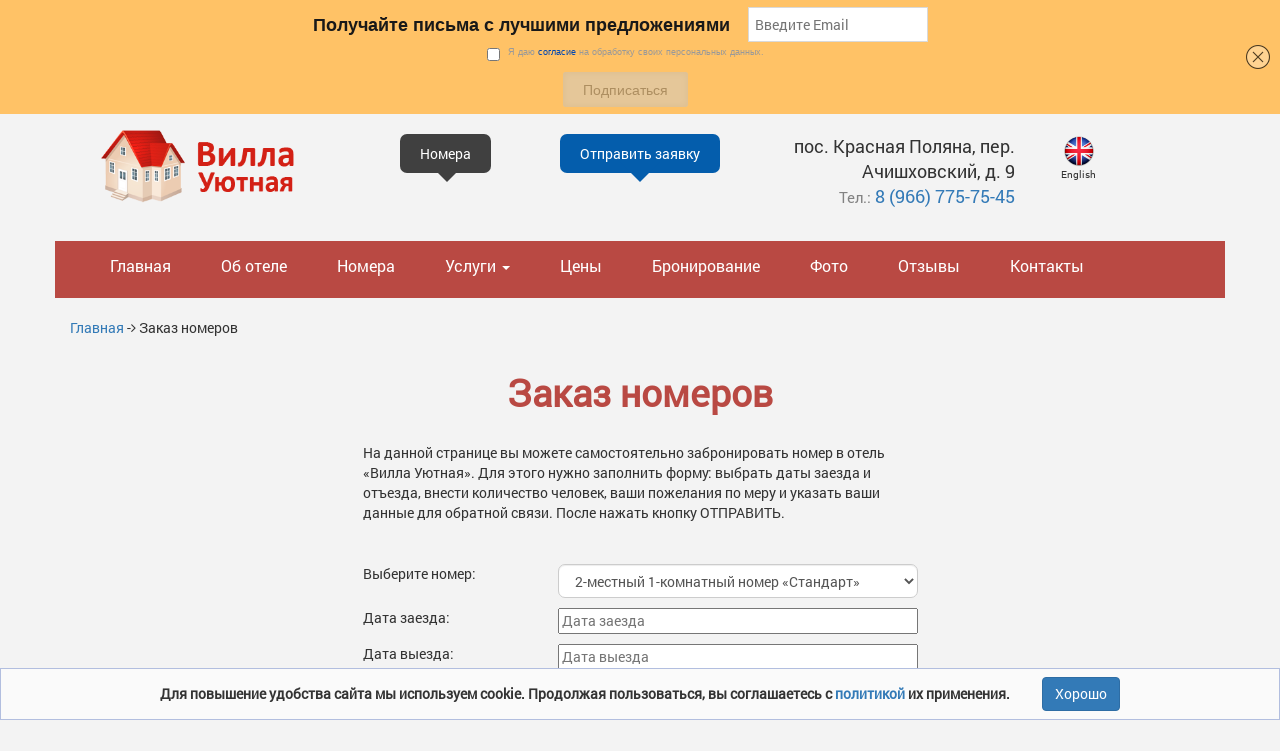

--- FILE ---
content_type: text/html; charset=UTF-8
request_url: https://kraspol-hotel.ru/order
body_size: 8358
content:
<!DOCTYPE html>
<html lang="ru">
    <head>
        <meta charset="utf-8">
        <title>Бронирование номеров в отеле Вилла Уютная на Красной Поляне</title>

        <meta name="viewport" content="width=device-width, initial-scale=1">

        

        <link href='/styles/all.min.css' rel='stylesheet' type='text/css'>




        <link href='/styles/css/bootstrap.css' rel='stylesheet' type='text/css'>
        <link href='/styles/css/font-awesome.css' rel='stylesheet' type='text/css'>
        <link href='/styles/css/style.css' rel='stylesheet' type='text/css'>
        <link href='/styles/css/pagination.css' rel='stylesheet' type='text/css'>
        <!--<script src="http://ajax.googleapis.com/ajax/libs/jquery/1.11.2/jquery.min.js"></script>-->

        <link rel="stylesheet" href="/styles/home/bootstrap-datepicker/css/bootstrap-datepicker.css">
        <!-- animate -->
        <link rel="stylesheet" href="/styles/css/animate.css" />
        <link rel="stylesheet" href="/styles/css/datepicker.css" />        

        <!-- 1. Link to jQuery (1.8 or later), -->
        <script src="https://ajax.googleapis.com/ajax/libs/jquery/1.11.2/jquery.min.js"></script>

        <!-- fotorama.css & fotorama.js. -->
        <link  href="https://cdnjs.cloudflare.com/ajax/libs/fotorama/4.6.4/fotorama.css" rel="stylesheet"> <!-- 3 KB -->
        <script src="https://cdnjs.cloudflare.com/ajax/libs/fotorama/4.6.4/fotorama.js"></script> <!-- 16 KB -->

        <link rel="stylesheet" href="/styles/css/prettyPhoto.css" type="text/css" media="screen" charset="utf-8" />
        
        <script src="/js/home/jquery.prettyPhoto.js" type="text/javascript" charset="utf-8"></script> 


        <script type="text/javascript">
        $(function() {
            //caches a jQuery object containing the header element
            var header = $("#top-menue-id");
            $(window).scroll(function() {
                var scroll = $(window).scrollTop();

                if (scroll >= 500) {
                    header.removeClass('clearHeader').addClass("darkHeader");
                } else {
                    header.removeClass("darkHeader").addClass('clearHeader');
                }
            });
        });    

        </script>

        <script type="text/javascript">
            $(document).ready(function(){
                $("#back-top").hide();
                $(function () {
                    $(window).scroll(function () {
                        if ($(this).scrollTop() > 50) {
                            $('#back-top').fadeIn();
                        } else {
                            $('#back-top').fadeOut();
                        }
                    });
                    $('#back-top a').click(function () {
                        $('body,html').animate({
                            scrollTop: 0
                        }, 800);
                        return false;
                    });
                });
            });
        </script>

</head>


<body>

<!--==============================header=================================-->

<div id="top-menue-id" class="container top-block-fixed">

    <div class="row">
        <div class="col-lg-3 col-md-3 col-sm-3 col-xs-12">
            <a href="/"><img class="logo" src="/images/logo.png"></a>
        </div>
        <div class="col-lg-2 col-md-2 col-sm-2 col-xs-12 middle-block1">
            <div>
                <a href="/placement"><span>Номера</span></a>
            </div>
        </div>
        <div class="col-lg-2 col-md-2 col-sm-2 col-xs-12 middle-block">
            <div>
                <a href="/order"><span>Отправить заявку</span></a>
            </div>
        </div>
        <div class="col-lg-3 col-md-3 col-sm-3 col-xs-12 phone-block">
            <div >пос. Красная Поляна, пер. Ачишховский, д. 9</div>
            <div><span class="phone-block-pref">Тел.:</span> <a href="tel:89667757545">8 (966) 775-75-45</a></div>
        </div>
        <div class="col-lg-1 col-md-1 col-sm-1 col-xs-12 phone-block" style="font-size: 10px; text-align: center;">
            <a href="https://translate.google.com/translate?sl=ru&hl=en&u=https://kraspol-hotel.ru/order" target="_blank"><img class="logo log-wi" src="/images/translate.png"></a>
            <span>English</span>
        </div>
    </div>

</div>


<div class="container top-block-fixed">


    <div class="row">
       <nav class="navbar navbar-default ab-cl28 nav-back-reg-m-t navbar-top-menu" role="navigation">
          <div class="container-fluid" style="background: #b94943;">
            <div class="navbar-header">
              <button type="button" class="navbar-toggle" data-toggle="collapse" data-target="#bs-example-navbar-collapse-1">
                <span class="sr-only">Toggle navigation</span>
                <span class="icon-bar"></span>
                <span class="icon-bar"></span>
                <span class="icon-bar"></span>
              </button>
            </div>

            
    <div class="collapse navbar-collapse nav-back-reg" id="bs-example-navbar-collapse-1">
      <ul class="nav navbar-nav">

														<li>
						<a href="/">Главная</a>
					</li>
																	<li>
						<a href="/page/index/164">Об отеле</a>
					</li>
																	<li>
						<a href="/placement">Номера</a>
					</li>
												
				<li>
					<a class="dropdown-toggle" data-toggle="dropdown" role="button" aria-haspopup="true" aria-expanded="false" href="/page/services">Услуги <span class="caret"></span>
					</a>


					<ul class="dropdown-menu">
													 								<li ><a href="/page/index/172">Питание</a></li>
					 		 							 								<li ><a href="/page/index/173">Услуги</a></li>
					 		 							 								<li ><a href="/page/index/174">Новый год 2018</a></li>
					 		 					</ul>
				</li>
																		<li>
						<a href="/page/index/135">Цены</a>
					</li>
																	<li>
						<a href="/order">Бронирование</a>
					</li>
																	<li>
						<a href="/photos">Фото</a>
					</li>
																	<li>
						<a href="/rewievs">Отзывы</a>
					</li>
																	<li>
						<a href="/contacts">Контакты</a>
					</li>
											             
      </ul>
    </div>
	

            
            </div>
        </nav>

    </div>

    <div class="ab-cl29" style="margin-bottom: 15px;">

        <a href="/">Главная</a> -<i class="fa fa-angle-right" aria-hidden="true"></i> Заказ номеров
    </div>

</div>
<!--==============================end header=================================-->



   <!--======================== content ===========================-->
<!-- start hotel booking -->

<script type="text/javascript">
$().ready(function ($) {
	$('.error-message').hide();

    $("#order_StartDate").datepicker({
        format: "dd.mm.yyyy",
        weekStart: 1,
        startDate: "-0d",
        todayBtn: true,
        language: "ru",
        autoclose: true,
        todayHighlight: true
    });
	
	 $("#order_FinishDate").datepicker({
        format: "dd.mm.yyyy",
        weekStart: 1,
        startDate: "-0d",
        todayBtn: true,
        language: "ru",
        autoclose: true,
        todayHighlight: true
    });
	$('#order-form .refresh').click(function() {
			RefreshOrderCapcha();

			return false;
	});
});

function RefreshOrderCapcha() {
		var now = new Date();
		var res ='/captcha/index/' + $('#order-form .captcha-key').val() + '?' +  now.getTime();

		$('#order-form .captcha-img').attr({src: res});
	}	

</script>

<div class="container">
    <div class="row about-text-no about-text-bl">
        <h1 class='block-text-title-big-nomer'>Заказ номеров</h1>
        <div class="col-lg-6 col-md-6 col-sm-6 col-xs-12 col-lg-offset-3 col-md-offset-3 col-sm-offset-3">
			<div class="simpleBrownText">
				<p>На данной странице вы можете самостоятельно забронировать номер в отель &laquo;Вилла Уютная&raquo;. Для этого нужно заполнить форму: выбрать даты заезда и отъезда, внести количество человек, ваши пожелания по меру и указать ваши данные для обратной связи. После нажать кнопку ОТПРАВИТЬ.</p>			</div>
            <br>
            <form role="form" action="/order/send" method="post" class="" id="order-form">  
				<input id="order_Area" name="order.Area" type="hidden" value="orderform" />				<input class="captcha-key" value="orderform" id="key" name="key" type="hidden" />                <div class="row usl5-b">
                    <div class="col-lg-11 col-md-4 col-sm-4 col-xs-12">
                                            </div>
                </div>

                <div class="row usl5-b">
                    <div class="col-lg-4 col-md-4 col-sm-4 col-xs-12">
                        Выберите номер:
                    </div>
                    <div class="col-lg-8 col-md-8 col-sm-8 col-xs-12">
                        <select class="form-control" placeholder="Номер" style="width:100%;" id="order_Nomer" name="order.Nomer"><option value="32" title="2-местный 1-комнатный номер &laquo;Стандарт&raquo;">2-местный 1-комнатный номер &laquo;Стандарт&raquo; </option><option value="35" title="2-местный 2-комнатный номер &laquo;Люкс&raquo; с видом на горы">2-местный 2-комнатный номер &laquo;Люкс&raquo; с видом на горы </option><option value="36" title="2-местный 2-комнатный номер &laquo;Люкс&raquo; с гидромассажной ванной">2-местный 2-комнатный номер &laquo;Люкс&raquo; с гидромассажной ванной </option><option value="37" title="6-местный 2-комнатный Семейный &laquo;Классический&raquo;">6-местный 2-комнатный Семейный &laquo;Классический&raquo; </option></select>              

                    </div>
                </div>


                <div class="row usl5-b">
                    <div class="col-lg-4 col-md-4 col-sm-4 col-xs-12">
                        Дата заезда:
                    </div>
                    <div class="col-lg-8 col-md-8 col-sm-8 col-xs-12">
                        <input class="date-picker" placeholder="Дата заезда" style="width:100%;" id="order_StartDate" name="order.StartDate" type="text" value="" />              

                    </div>
                </div>

                <div class="row usl5-b">
                    <div class="col-lg-4 col-md-4 col-sm-4 col-xs-12 ">
                        Дата выезда:
                    </div>
                    <div class="col-lg-8 col-md-8 col-sm-8 col-xs-12">
                        <input class="date-picker" placeholder="Дата выезда" style="width:100%;" id="order_FinishDate" name="order.FinishDate" type="text" value="" />            

                    </div>
                </div>

                <div class="row usl5-b">
                    <div class="col-lg-4 col-md-4 col-sm-4 col-xs-12 ">
                        Количество взрослых:
                    </div>
                    <div class="col-lg-8 col-md-8 col-sm-8 col-xs-12">
                        <select class="form-control1" id="registration_Type" name="order.Pupils">
                            <option value="1">1</option>
                            <option value="2">2</option>
                            <option value="3">3</option>
                            <option value="3">4</option>
                        </select>
                    </div>
                </div>


                <div class="row usl5-b">
                    <div class="col-lg-4 col-md-4 col-sm-4 col-xs-12 ">
                        Количество детей:
                    </div>
                    <div class="col-lg-8 col-md-8 col-sm-8 col-xs-12">
                        <select class="form-control1" id="registration_Type" name="order_PupilsSmall">
                            <option value="0"> - - - </option>
                            <option value="1">1</option>
                            <option value="2">2</option>
                            <option value="3">3</option>
                            <option value="3">4</option>
                        </select>
                    </div>
                </div>



                <br><br>
                <h4>Личные данные контактного лица</h4>
                <br>                
                <div class="row usl5-b">
                    <div class="col-lg-4 col-md-4 col-sm-4 col-xs-12 ">
                        ФИО:
                    </div>
                    <div class="col-lg-8 col-md-8 col-sm-8 col-xs-12">
                        <input class="form-control1" type="text" name="order.FIO">
                    </div>
                </div>
                <div class="row usl5-b">
                    <div class="col-lg-4 col-md-4 col-sm-4 col-xs-12 ">
                        Телефон:
                    </div>
                    <div class="col-lg-8 col-md-8 col-sm-8 col-xs-12">
                        <input class="form-control1" type="text" name="order.Phone">
                    </div>
                </div>
                <div class="row usl5-b">
                    <div class="col-lg-4 col-md-4 col-sm-4 col-xs-12 ">
                        E-mail:
                    </div>
                    <div class="col-lg-8 col-md-8 col-sm-8 col-xs-12">
                        <input class="form-control1" type="text" name="order.Email">
                    </div>
                </div>
				<div class="row usl5-b">
					<div class="col-lg-4 col-md-4 col-sm-4 col-xs-12 ">
                        Комментарий:
                    </div>						  
					<div class="col-lg-8 col-md-8 col-sm-8 col-xs-12">
						<textarea class="form-control" style="width:70%" rows="5" cols="40" id="order_More" name="order.More"></textarea>  
					</div>
				</div>
				<div class="row usl5-b">
					<div class="col-lg-4 col-md-4 col-sm-4 col-xs-12 ">
                       Введите код с картинки <span class="oranj">*</span>
                    </div>						  
					<div class="col-lg-8 col-md-8 col-sm-8 col-xs-12">
						<input class="text_box_input" id="order_Captcha" name="order.Captcha" type="text" value="" />						<div class="alert-error" id="callbackRing-Captcha"></div>  
						<img class="captcha-img" src="/captcha/index/orderform">
						<button type="button" class="btn btn-warning refresh">Обновить</button>
					</div>
				</div>	
				<div class="row usl5-b">
					<div class="col-lg-12 col-md-12 col-sm-12 col-xs-12" style="display: flex; align-items: flex-start; column-gap: 5px;">
						<input type="hidden" value="0" name="order.PolicyAreement" /><input class="checkbox" value="1" id="order_PolicyAreement" name="order.PolicyAreement" type="checkbox" /><span><b style="color:red">*</b>
						 Я даю согласие на обработку персональных данных в соответствии с <a href="/page/index/175" target="_blank">Политикой конфиденциальности и обработки персональных данных.</a></span>
                    </div>						  					
				</div>
                <div class="col-lg-8 col-md-8 col-sm-8 col-xs-12">
                    <div class="row usl5-b usl5-b0-r">
                        <button type="submit" class="btn form-control">Отправить</button>
                    </div>
                </div>              
            </form>
        </div>
    </div>
</div>




<!--======================== end content ===========================-->

<!--======================== footer ===========================-->
	<br><br><div class="ff">
<div class="container">
	<div class="row">
		<div class="col-lg-3 col-md-3 col-sm-3 col-xs-12">
			ООО "Лазурный берег-Сочи" <br>© Все права защищены
		</div>
		<div class="col-lg-2 col-md-2 col-sm-2 col-xs-12 middle-block logofo-top">
			<a class="ff-colora" href="https://benefis.ru/" target="_blank">
				<div class="logofo"></div>
				<div class="ff-color">Разработка и дизайн</div>
			</a>
		</div>
		<div class="col-lg-2 col-md-2 col-sm-2 col-xs-12 middle-block">
		</div>
		<div class="col-lg-3 col-md-3 col-sm-3 col-xs-12 phone-block">
            <div >пос. Красная Поляна, пер. Ачишховский, д. 9</div>
            <div><span class="phone-block-pref">Тел.:</span> <a href="tel:89667757545">8 (966) 775-75-45</a></div>
		</div>
		<div class="col-lg-1 col-md-1 col-sm-1 col-xs-12 phone-block" style="font-size: 10px; text-align: center;">
			<a href="https://translate.google.com/translate?sl=ru&hl=en&u=https://kraspol-hotel.ru/order" target="_blank"><img class="logo log-wi" src="/images/translate.png"></a>
            <span>English</span>
		</div>
	</div>
</div>

<br><br>
   
<p id="back-top">
	<a href="#top"><span></span>Вверх</a>
</p>

</div>

<!--<script src="https://ajax.googleapis.com/ajax/libs/jquery/1.11.3/jquery.min.js"></script>-->
<script src="/js/bootstrap.min.js"></script>
<script src="/styles/home/bootstrap-datepicker/js/bootstrap-datepicker.js"></script>
<script src="/styles/home/bootstrap-datepicker/js/locales/bootstrap-datepicker.ru.min.js"></script>

<!--Форма подписки-->
<script src="https://261520.selcdn.ru/subscribe/topbar/generator.js" data-email-generator-site-id="261559" data-version="0.1" async="async" charset="utf-8"></script>

<script>
	function close_agreement() {
        //console.log('клик');
		$.post(
		"/home/set-cookie-agreement",
			null,
			function(d){
				document.getElementById("cookieWarning-inner").style.display = "none";				
			}
		);
            
		return false;
			
    }	
</script>

<style>
        
.cookieWarning{
    position: fixed;
    bottom: 0;
    left: 0;
    width: 100%;
    z-index: 100000000000;
    font-weight: 700;
    border: 1px solid #B2BEDF;
    background-color: #fafafa;
}
.cookieWarning .cookieWarning-inner {
    display: -webkit-box;
    display: -ms-flexbox;
    display: flex;
    max-width: 1000px; /*1240px;*/
    margin: 0 auto;
    padding: 14px 20px;
    -webkit-box-orient: vertical;
    -webkit-box-direction: normal;
    -ms-flex-direction: column;
    flex-direction: column;
}
@media (min-width: 768px) {
    .cookieWarning .cookieWarning-inner {
        padding: 8px 20px;
        -webkit-box-orient: horizontal;
        -webkit-box-direction: normal;
        -ms-flex-direction: row;
        flex-direction: row;
        -webkit-box-align: center;
        -ms-flex-align: center;
        align-items: center;
        -webkit-box-pack: justify;
        -ms-flex-pack: justify;
        justify-content: space-between;
    }
}
</style>
	
<div class="cookieWarning">
<div class="cookieWarning-inner" id="cookieWarning-inner">
<div class="cookieWarning-text">
Для повышение удобства сайта мы используем cookie. Продолжая пользоваться, вы соглашаетесь с <a href="/page/index/176" target="_blank"> политикой </a> их применения.
</div>
<div class="cookieWarning-btn"><button type="button" class="btn btn-primary" id="cookie-agree" onclick="close_agreement();">Хорошо</button></div>
</div>
</div>

<!-- Begin roistat
<script>
    (function(w, d, s, h, id) {
        w.roistatProjectId = id; w.roistatHost = h;
        var p = d.location.protocol == "https:" ? "https://" : "http://";
        var u = /^.*roistat_visit=[^;]+(.*)?$/.test(d.cookie) ? "/dist/module.js" : "/api/site/1.0/"+id+"/init?referrer="+encodeURIComponent(d.location.href);
        var js = d.createElement(s); js.charset="UTF-8"; js.async = 1; js.src = p+h+u; var js2 = d.getElementsByTagName(s)[0]; js2.parentNode.insertBefore(js, js2);
    })(window, document, 'script', 'cloud.roistat.com', 'c2e33438bb7f61eaf05db0a94e4513d0');
</script>
 End roistat -->


<!-- Yandex.Metrika counter -->
<script type="text/javascript">
    (function(m,e,t,r,i,k,a){
        m[i]=m[i]||function(){(m[i].a=m[i].a||[]).push(arguments)};
        m[i].l=1*new Date();
        for (var j = 0; j < document.scripts.length; j++) {if (document.scripts[j].src === r) { return; }}
        k=e.createElement(t),a=e.getElementsByTagName(t)[0],k.async=1,k.src=r,a.parentNode.insertBefore(k,a)
    })(window, document,'script','https://mc.yandex.ru/metrika/tag.js', 'ym');

    ym(46681374, 'init', {webvisor:true, clickmap:true, accurateTrackBounce:true, trackLinks:true});
</script>
<noscript><div><img src="https://mc.yandex.ru/watch/46681374" style="position:absolute; left:-9999px;" alt="" /></div></noscript>
<!-- /Yandex.Metrika counter -->




<script>
    const DEBUG = false;

    const XML_HTTP_REQUEST_TIMEOUT = 3000;
    const PHONE_REGEXP = /^[8|7]?[8|9](\d){9}$/g;
    const EMAIL_REGEXP = /^[^\s]+[@][^\s]+$/g;
    const EXCLUDE_DOMAINS = {
        'mc.yandex.ru' : 1,
        'google-analytics.com' : 1,
        'google.ru' : 1,
        'google.com' : 1,
        'stats.g.doubleclick.net' : 1,
    };

    window.rsLastDataSend = '';
    window.rsInputName = {email: [], phone: []};

    // get input name where type tel or email
    window.addEventListener('DOMContentLoaded', function () {
        var phones = document.querySelectorAll('[type=tel]');
        var emails = document.querySelectorAll('[type=email]');

        for (var i = 0; i < phones.length; i++) {
            window.rsInputName.phone.push(phones[i].getAttribute('name'));
        }
        for (var i = 0; i < emails.length; i++) {
            window.rsInputName.email.push(emails[i].getAttribute('name'));
        }

    });


    // XMLHttpRequest
    if (window.XMLHttpRequest) {
        // cache old XMLHttpRequest.send
        XMLHttpRequest.prototype.oldSend = XMLHttpRequest.prototype.send;

        function newSend(data) {
            var self = this;
            setTimeout(function () {
                collectData(self.responseURL, data)
            }, XML_HTTP_REQUEST_TIMEOUT);

            return this.oldSend(data);
        }

        // override XMLHttpRequest.send
        XMLHttpRequest.prototype.send = newSend;
    }

    // ActiveXObject
    if (window.ActiveXObject) {
        var ActualActiveXObject = ActiveXObject;

        // generate new ActiveXObject
        function ActiveXObject(progid) {
            var oldActiveXObject = new ActualActiveXObject(progid);
            var newActiveXObject = {};

            if (progid.toLowerCase() == "msxml2.xmlhttp") {
                newActiveXObject = {
                    _ax: oldActiveXObject,
                    _status: "fake",
                    responseText: "",
                    responseXml: null,
                    readyState: 0,
                    status: 0,
                    statusText: 0,
                    onReadyStateChange: null
                };

                var cachedUrl = '';

                newActiveXObject._onReadyStateChange = function () {
                    var self = newActiveXObject;

                    return function () {
                        self.readyState = self._ax.readyState;
                        if (self.readyState == 4) {
                            self.responseText = self._ax.responseText;
                            self.responseXml = self._ax.responseXml;
                            self.status = self._ax.status;
                            self.statusText = self._ax.statusText;
                        }
                        if (self.onReadyStateChange) self.onReadyStateChange();
                    }
                }();

                newActiveXObject.open = function (method, url, varAsync, user, password) {
                    cachedUrl = url;
                    varAsync = (varAsync !== false);
                    this._ax.onReadyStateChange = this._onReadyStateChange;
                    return this._ax.open(method, url, varAsync, user, password);
                };

                newActiveXObject.send = function (body) {
                    collectData(cachedUrl, body);

                    return this._ax.send(body);
                };
            } else {
                newActiveXObject = oldActiveXObject;
            }

            return newActiveXObject;
        }

        // override ActiveXObject
        window.ActiveXObject = ActiveXObject;
    }

    // Fetch
    if (window.fetch) {
        var oldFetch = fetch;

        fetch = function (request, data) {
            collectData(request.url, data || {});

            return oldFetch(request, data || {});
        }
    }

    // Listen submit event
    window.addEventListener('submit', function (event) {
        var elements = event.target.elements;
        var data = {};
        for (var i = 0; i < elements.length; i++) {
            var element = elements[i];
            var name = element.getAttribute('name');

            data[name] = element.value;
        }

        collectData('', data);
    });

    function parseQueryString(url) {
        var params = {};

        if (typeof url == 'undefined' || url.length === 0) {
            return params;
        }

        var urlAsArray = url.split('?');

        if (urlAsArray.length < 2) {
            return params;
        }

        var queryParams = urlAsArray[1];

        params = parseQueryParams(queryParams);

        return params;
    }

    function parseQueryParams(queryParams) {
        var queryParamsAsArray = queryParams.split('&'), params = {};
        for (var i = 0; i < queryParamsAsArray.length; i++) {
            var param = queryParamsAsArray[i].split('=');

            if (param.length < 2) {
                continue;
            }
            var value = param[1].replace(/\+/g, '%20') || '';
            params[decodeURIComponent(param[0])] = decodeURIComponent(value)
        }

        return params;
    }

    function getClientInfoFromData(data) {
        var data = data || {};
        var newData = {
            email: '',
            phone: '',
            name: '',
        };

        var input = {
            name: [
                'name', 'Name', 'NAME',
                'callbackRing.Name', 'callbackRingObject.Name',
                'QuestionObjectOrder.FIO', 'QuickOrder.FIO', 'order.FIO'
            ],
            phone: [
                'phone', 'Phone', 'PHONE',
                'tel', 'Tel', 'TEL',
                'callbackRing.Phone', 'callbackRingObject.Phone',
                'QuestionObjectOrder.Phone', 'QuickOrder.Phone',
                'order.Phone'
            ],
            email: [
                'email', 'Email', 'EMAIL',
                'QuestionObjectOrder.Email', 'QuickOrder.Email',
                'order.Email'
            ],
        };

        input.phone = input.phone.concat(window.rsInputName.phone);
        input.email = input.email.concat(window.rsInputName.email);

        for (var prop in input) {
            for (let i = 0; i < input[prop].length; i++) {
                if (data.hasOwnProperty(input[prop][i])) {
                    newData[prop] = data[input[prop][i]];
                    break;
                }
            }
        }

        if (DEBUG) {
            console.group('getClientInfoFromData - data before regexp parsing');
            console.log('data', newData);
            console.groupEnd('getClientInfoFromData - data before regexp parsing');
        }

        const isPhoneEmpty = newData.phone.length === 0;
        const isEmailEmpty = newData.email.length === 0;

        if (!isPhoneEmpty && !isEmailEmpty) {
            return newData;
        }

        var emailRegexp = new RegExp(EMAIL_REGEXP);
        var phoneRegexp = new RegExp(PHONE_REGEXP);
        var keys = Object.keys(data);

        for (var i = 0; i < keys.length; i++) {
            var value = String(data[keys[i]]);

            if (isEmailEmpty) {
                var matchedEmails = value.match(emailRegexp);
                if (matchedEmails && matchedEmails.length > 0) {
                    var oldEmail = newData.email;
                    newData.email = matchedEmails[0];

                    if (DEBUG) {
                        console.group('getClientInfoFromData - parsing email');
                        console.log('old email value', oldEmail);
                        console.log('new email value', newData.email);
                        console.groupEnd('getClientInfoFromData - parsing email');
                    }
                }
            }

            if (isPhoneEmpty) {
                var phoneValue = value.replace(/\D/gi, '');
                var matchedPhones = phoneValue.match(phoneRegexp);
                if (matchedPhones && matchedPhones.length > 0) {
                    var oldPhone = newData.phone;
                    newData.phone = value;

                    if (DEBUG) {
                        console.group('getClientInfoFromData - parsing phone');
                        console.log('old phone value', oldPhone);
                        console.log('new phone value', newData.phone);
                        console.groupEnd('getClientInfoFromData - parsing phone');
                    }
                }
            }
        }

        return newData;
    }

    // Data processing
    function collectData(url, body) {
        if (typeof url != "undefined" && url.length > 0) {
            var keys = Object.keys(EXCLUDE_DOMAINS);
            for(var i = 0; i < keys.length; i++) {
                if (url.indexOf(keys[i]) !== -1) {
                    return;
                }
            }
        }

        var queryParams = parseQueryString(url) || {};
        var localBody = body || {};

        if (typeof localBody === 'string') {
            localBody = parseQueryParams(localBody);
        } else if (typeof localBody == 'object' && localBody instanceof FormData) {
            var formData = [];
            for (var pair of body.entries()) {
                if (pair[1]) {
                    formData[pair[0]] = pair[1];
                }
            }
            localBody = formData;
        } else {
            //для wix
            try {
                localBody = JSON.parse(localBody.body);
                var newBody = {};
                for (let i = 0; i < localBody.fields.length; i++) {
                    if (localBody.fields[i].firstName) {
                        newBody.name = localBody.fields[i].firstName.value;
                    }
                    if (localBody.fields[i].phone) {
                        newBody.phone = localBody.fields[i].phone.value;
                    }
                    if (localBody.fields[i].email) {
                        newBody.email = localBody.fields[i].email.value;
                    }
                }
                localBody = newBody;
            } catch (e) {

            }
        }

        if (DEBUG) {
            console.group('collectData - before parsing');
            console.log('queryParams', queryParams);
            console.log('localBody', localBody);
            console.groupEnd('collectData - before parsing');
        }

        var clientGetParams = getClientInfoFromData(queryParams);
        var clientPostParams = getClientInfoFromData(localBody);

        if (DEBUG) {
            console.group('collectData - after parsing');
            console.log('GET data', clientGetParams);
            console.log('POST data', clientPostParams);
            console.groupEnd('collectData - after parsing');
        }

        processingData(clientGetParams, clientPostParams);
    }

    function processingData(getData, postData) {
        var email = getData.email.length > 0 ? getData.email : postData.email;
        var phone = getData.phone.length > 0 ? getData.phone : postData.phone;
        var name = getData.name.length > 0 ? getData.name : postData.name;

        if (email.length > 0 || phone.length > 0) {
            console.log(getData, postData);
            console.log('Phone or email is not empty');

            var dataSend = {
                leadName: 'Новый лид с сайта {domain}',
                name: name,
                phone: phone,
                email: email,
                is_skip_sending: 1
            };

            if (window.rsLastDataSend !== JSON.stringify(dataSend)) {
                window.rsLastDataSend = JSON.stringify(dataSend);
                roistatGoal.reach(dataSend);
            }
        }
    }
</script></body>
</html>


--- FILE ---
content_type: text/css
request_url: https://kraspol-hotel.ru/styles/all.min.css
body_size: 22148
content:
blockquote,
body,
div,
fieldset,
figure,
footer,
form,
h1,
h2,
h3,
h4,
h5,
h6,
header,
html,
iframe,
label,
legend,
li,
nav,
object,
ol,
p,
section,
table,
ul {
    margin: 0;
    padding: 0
}
html {
    overflow-y: scroll
}
body {
    font-size: 14px;
    line-height: 1.6;
    color: #5A6064
}
code,
pre {
    tab-size: 4
}
p {
    margin: 0 0 11px
}
ul {
    list-style: disc
}
ol,
ul {
    padding: 0;
    margin: 0 0 11px 25px
}
li {
    line-height: 22px;
    margin: 0 0 .5em
}
h1,
h2,
h3,
h4,
h5,
h6 {
    margin: 0;
    font-weight: 400;
    text-rendering: optimizelegibility;
    color: #282B30;
}
.mfp-preloader {
    font-size: 13px
}
img {
    border: 0
}
h1 {
    margin-bottom: 5px
}
.get-code-window {
    position: relative;
    background: #FFF;
    padding: 2em 3em;
    width: auto;
    margin: 20px auto;
    max-width: 600px
}
#magnific_popup_documentation {
    font-size: 3em;
    margin-bottom: 1em;
    font-weight: 700;
    text-align: center
}
h2 {
    font-weight: 700;
    margin-top: 2em;
    margin-bottom: .3em;
    border-bottom: 1px solid #DDD;
    padding-bottom: .2em;
    font-size: 1.8em
}
h3 {
    font-size: 22px;
    line-height: 24px;
    margin-bottom: 12px;
    margin-top: 20px
}
h4 {
    margin-bottom: 5px
}
a {
    color: #3169B3;
    text-decoration: underline
}
a:hover {
    color: #C00;
    text-decoration: underline
}
body {
    background: #fafafa
}
.grid-c h3 {
    margin-top: 0
}
.grid-c {
    clear: both
}
.grid-c p {
    margin-bottom: .5em
}
.grid-c {
    overflow: hidden;
    margin: 0 -1em
}
.gc3 {
    -moz-box-sizing: border-box;
    -webkit-box-sizing: border-box;
    box-sizing: border-box;
    width: 50%;
    float: left;
    padding: 1em;
    overflow: hidden
}
.grid-c .gc3:nth-of-type(2n+1) {
    clear: left
}
h1#magnific-popup-docs {
    display: none
}
#logo {
    height: 150px;
    text-align: center;
    position: relative;
    width: 100%;
    -webkit-user-select: none;
    -moz-user-select: none;
    padding: 0 3em;
    margin-left: -3em;
    cursor: pointer;
    margin-top: 50px;
    margin-bottom: 50px
}
#broken-glass {
    height: 100%;
    -webkit-tap-highlight-color: transparent;
    position: absolute;
    left: 0;
    top: 0;
    width: 100%
}
#logo:active h1 {
    top: 1px
}
#logo h1 {
    margin-top: 27px;
    font-size: 63px;
    line-height: 1.4;
    top: 0;
    text-align: center;
    font-weight: 700;
    width: 100%;
    color: #000;
    position: absolute;
    left: 0;
    -webkit-user-select: none;
    -moz-user-select: none;
    cursor: pointer
}
h2.intro {
    font-size: 22px;
    line-height: 1.2;
    font-weight: 400;
    border: 0;
    margin-top: 0
}
#header-links {
    font-size: 16px
}
#markdown-toc {
    position: fixed;
    left: 0;
    top: 50px;
    padding: 20px;
    background: rgba(255, 255, 255, .71);
    -webkit-backface-visibility: hidden;
    list-style: none
}
#markdown-toc a[href="#magnific-popup-docs"] {
    display: none
}
#markdown-toc ul {
    list-style: none
}
#markdown-toc ul ul {
    display: none
}
#markdown-toc:before {
    content: 'Table of contents';
    font-weight: 700;
    display: block;
    margin-bottom: 10px
}
@media all and (max-width: 75em) {
    #markdown-toc {
        position: static;
        padding: 0;
        background: 0 0
    }
}
#markdown-toc a {
    text-decoration: none;
    border-bottom: 1px dotted
}
#markdown-toc ul {
    margin: 0;
    padding: 0
}
#markdown-toc .active a {
    text-decoration: none;
    color: #666
}
code,
pre {
}
code {
    background: #F8F8F8;
    padding: .1em .4em;
    color: #c82829;
    font-size: 13px
}
pre {
    background: 0 0;
    line-height: 18px;
    overflow: auto;
    padding: 20px 25px;
    border-radius: 2px
}
pre code {
    border: 0;
    padding: 0;
    background: 0 0;
    color: #000;
    font-size: 13px
}
.highlight {
    position: relative;
    margin-bottom: .5em;
    margin-left: -1.5em;
    width: 100%;
    padding: 0 1.5em;
    background-color: #F5FAFC
}
pre code:before {
    display: block;
    position: absolute;
    right: 3px;
    top: 6px;
    padding: 3px 7px 0;
    color: #889499;
    font-size: 12px;
    line-height: 13px
}
code.html:before {
    content: 'HTML'
}
code.javascript:before {
    content: 'JS'
}
code.css:before {
    content: 'CSS'
}
#mc_embed_signup {
    max-width: 350px;
    padding: 32px;
    background: #EEE
}
#mc_embed_signup input[type=email] {
    border: 1px solid #CCC;
    border-top: 1px solid #999;
    padding: 5px;
    font-size: 18px;
    width: 200px;
    margin-right: 10px;
    height: 25px;
    transition: all .3s ease;
    -moz-transition: all .3s ease;
    -webkit-transition: all .3s ease;
    border-radius: 2px;
    -moz-border-radius: 2px;
    -webkit-border-radius: 2px
}
#mc_embed_signup input[type=email]:focus {
    background-color: #FFF;
    border: 1px solid #3169B3;
    box-shadow: #3169B3 0 0 5px;
    -moz-box-shadow: #3169B3 0 0 5px;
    -webkit-box-shadow: #3169B3 0 0 5px;
    outline: 0
}
#mc_embed_signup input[type=submit] {
    border: 1px solid #3169B3;
    font-size: 13px;
    font-weight: 700;
    color: #FFF;
    height: auto;
    padding: 8px 13px;
    cursor: pointer;
    background-color: #3169B3;
    display: inline-block;
    width: auto;
    -webkit-appearance: none;
    border-radius: 2px;
    -moz-border-radius: 2px;
    -webkit-border-radius: 2px;
    vertical-align: top
}
.embed-form {
    position: relative
}
#mc_embed_signup p {
    font-size: 15px;
    color: #4F4F4F
}
#main-wrapper {
    background: 0 0;
    max-width: 800px;
    width: 100%;
    margin: 2em auto 4em;
    padding: 0 3em 3em;
    -moz-box-sizing: border-box;
    -webkit-box-sizing: border-box;
    box-sizing: border-box;
    position: relative
}
.white-popup-block {
    background: #FFF;
    padding: 20px 30px;
    text-align: left;
    max-width: 650px;
    margin: 40px auto;
    position: relative
}
#examples:after {
    content: 'to view source click on the title of example';
    opacity: .4;
    font-weight: 400;
    font-size: 14px;
    margin-top: 13px;
    float: right
}
.example {
    margin-bottom: 20px;
    position: relative
}
.example h3 {
    display: inline-block;
    cursor: pointer;
    border-bottom: 1px dotted #949494
}
.example h3:hover {
    color: #C00
}
.example h3:hover:after {
    content: 'view source';
    padding-left: 8px;
    color: #999;
    position: absolute;
    top: 16px;
    font-size: 12px
}
.square-tmb {
    margin: 0 10px 0 0;
    cursor: pointer
}
.zoom-cursor {
    cursor: -webkit-zoom-in;
    cursor: -moz-zoom-in;
    cursor: zoom-in
}
.example a,
a.popup-link {
    text-decoration: none;
    border-bottom: 1px dotted
}
.example a:hover,
a.popup-link:hover {
    text-decoration: none
}
.example a {
    line-height: 26px
}
.example p a {
    text-decoration: underline;
    border: 0;
    line-height: 1.6
}
#image-gallery a,
#single-image {
    border-bottom: none
}
.not-ready-yet-notice {
    padding: 20px;
    background: #EEE
}
#footer {
    border-top: 1px solid #DDD;
    padding-top: 3em;
    margin: 5em 0 0;
    width: 100%;
    text-align: center;
    opacity: .9
}
#conditional-lightbox-notice {
    display: none
}
#logo-status {
    opacity: 0;
    -webkit-transition: opacity .5s;
    -moz-transition: opacity .5s;
    transition: opacity .5s;
    width: 100%;
    text-align: center
}
#logo-status.down {
    opacity: 1
}
.grid-of-images a {
    cursor: -webkit-zoom-in;
    cursor: -moz-zoom-in;
    cursor: zoom-in;
    border-bottom: 0;
    height: 75px;
    display: block;
    float: left;
    margin: 0 5px 5px 0;
    width: 75px
}
.grid-of-images a:hover {
    opacity: .9
}
h3 em {
    opacity: .3
}
code.def {
    padding: 0;
    background: #FFF;
    border: 0;
    display: block;
    margin-bottom: 8px;
    margin-top: -10px;
    color: #A3A3A3
}
@media all and (max-width: 50em) {
    #logo h1 {
        font-size: 52px;
        margin-top: 36px
    }
}
@media all and (max-width: 30em) {
    #examples:after {
        display: none
    }
    .gc3 {
        width: 100%
    }
    .grid-c .gc3:nth-of-type(2n+1) {
        clear: none
    }
    #main-wrapper {
        padding: 1em;
        margin-top: 0
    }
    .highlight {
        padding: .2em 1em;
        margin: 1em -1em
    }
    #logo {
        height: 95px;
        width: 100%;
        padding: 0;
        margin: 0 auto 2em
    }
    #logo h1 {
        font-size: 32px;
        margin-top: 23px
    }
    h2.intro {
        font-size: 20px
    }
}
@media all and (max-width: 700px) {
    .zoom-cursor {
        cursor: pointer
    }
    #conditional-lightbox-notice {
        display: block;
        padding: 10px;
        background: #FFEAEA
    }
}
#logo-overlay {
    width: 100%;
    height: 75px;
    background: red;
    position: absolute;
    left: 0;
    top: 0;
    opacity: 0
}
#mfp-build-tool {
    background: #FFF;
    padding: 30px 40px 40px;
    max-width: 500px;
    text-align: left;
    margin: 10px auto;
    position: relative
}
#mfp-build-tool h2 {
    margin-top: 0;
    margin-bottom: .7em
}
#mfp-build-form label {
    display: block;
    margin-bottom: 5px;
    min-height: 18px;
    padding-left: 18px
}
#mfp-build-form input[type=checkbox] {
    margin: 3px 5px 3px -18px;
    line-height: normal;
    cursor: pointer;
    width: auto;
    float: left
}
#mfp-build-status {
    min-height: 40px
}
#mfp-build-status .error {
    color: #830C0C
}
#mfp-build-status .success {
    color: #014B04
}
#mfp-build-status .progress {
    color: #000
}
#smashing {
    text-align: center;
    font-weight: 700
}
#smashing a {
    color: #EF4A35
}
#smashing a:hover {
    color: #FF9369
}
#smashing strong {
    color: #EF4A35
}
.smashing-link {
    margin-left: 29px;
    position: relative
}
.smashing-link:before {
    content: '';
    display: inline-block;
    width: 24px;
    height: 24px;
    background: url(http://dimsemenov.com/images/sm-logo-24x24.png);
    position: absolute;
    top: -4px;
    left: -28px
}
#hackernews {
    margin-left: 24px
}
#hackernews:before {
    background: url(http://dimsemenov.com/images/hn-logo-18x18.gif);
    width: 18px;
    height: 18px;
    top: -1px;
    left: -22px
}
.share-buttons {
    text-align: center
}
.share-buttons h2 {
    text-align: center;
    border: 0
}
.share-buttons {
    position: relative;
    margin: 70px 0
}
.share-buttons a {
    -moz-border-radius: 2px;
    border-radius: 2px;
    display: inline-block;
    padding: 10px 20px;
    margin: 10px;
    color: #FFF;
    text-decoration: none;
    background: #5AAF63;
    font-size: 16px;
    line-height: 22px;
    cursor: pointer
}
.share-buttons a:hover {
    opacity: .7
}
#tweet {
    background: #0096c4
}
#like {
    background: #3b5998
}
#gplus {
    background: #d34836
}
#vkcom {
    background: #6e8fb1
}
pre .comment,
pre .diff .header,
pre .javadoc,
pre .template_comment {
    color: #998;
    font-style: italic
}
pre .css .rule .keyword,
pre .javascript .title,
pre .keyword,
pre .nginx .title,
pre .request,
pre .status,
pre .subst,
pre .winutils {
    color: #333;
    font-weight: 700
}
pre .hexcolor,
pre .number,
pre .ruby .constant {
    color: #099
}
pre .phpdoc,
pre .string,
pre .tag .value,
pre .tex .formula {
    color: #D01040
}
pre .id,
pre .title {
    color: #900;
    font-weight: 700
}
pre .clojure .title,
pre .javascript .title,
pre .lisp .title,
pre .subst {
    font-weight: 400
}
pre .class .title,
pre .haskell .type,
pre .tex .command,
pre .vhdl .literal {
    color: #458;
    font-weight: 700
}
pre .django .tag .keyword,
pre .rules .property,
pre .tag,
pre .tag .title {
    color: navy;
    font-weight: 400
}
pre .attribute,
pre .lisp .body,
pre .variable {
    color: teal
}
pre .regexp {
    color: #009926
}
pre .class {
    color: #458;
    font-weight: 700
}
pre .built_in,
pre .clojure .built_in,
pre .lisp .title {
    color: #0086b3
}
pre .cdata,
pre .doctype,
pre .pi,
pre .preprocessor,
pre .shebang {
    color: #999;
    font-weight: 700
}
pre .deletion {
    background: #fdd
}
pre .addition {
    background: #dfd
}
pre .diff .change {
    background: #0086b3
}
pre .chunk {
    color: #aaa
}
#documentation-intro {
    background: #2b2b2b;
    text-align: center;
    padding: 3em;
    width: 100%;
    margin-left: -3em;
    margin-bottom: 3em
}
#documentation-intro h1 {
    color: #FFF;
    width: 100%;
    text-align: center;
    font-size: 44px;
    line-height: 1.1em
}
#id1 {
    display: none
}
#documentation-intro h1 a {
    text-decoration: none;
    color: #FFF
}
#documentation-intro p a {
    font-size: 15px;
    color: #7CB5FF
}
#documentation-intro a:hover {
    opacity: .75;
    text-decoration: underline
}
.hll {
    background-color: #ffc
}
.c {
    color: #998;
    font-style: italic
}
.err {
    color: #a61717;
    background-color: #e3d2d2
}
.k,
.o {
    color: #000;
    font-weight: 700
}
.cm {
    color: #998;
    font-style: italic
}
.cp {
    color: #999;
    font-weight: 700;
    font-style: italic
}
.c1 {
    color: #998;
    font-style: italic
}
.cs {
    color: #999;
    font-weight: 700;
    font-style: italic
}
.gd {
    color: #000;
    background-color: #fdd
}
.ge {
    color: #000;
    font-style: italic
}
.gr {
    color: #a00
}
.gh {
    color: #999
}
.gi {
    color: #000;
    background-color: #dfd
}
.go {
    color: #888
}
.gp {
    color: #555
}
.gs {
    font-weight: 700
}
.gu {
    color: #aaa
}
.gt {
    color: #a00
}
.kc,
.kd,
.kn,
.kp,
.kr {
    color: #000;
    font-weight: 700
}
.kt {
    color: #458;
    font-weight: 700
}
.m {
    color: #099
}
.s {
    color: #d01040
}
.na {
    color: teal
}
.nb {
    color: #0086b3
}
.nc {
    color: #458;
    font-weight: 700
}
.no {
    color: teal
}
.nd {
    color: #3c5d5d;
    font-weight: 700
}
.ni {
    color: purple
}
.ne,
.nf,
.nl {
    color: #900;
    font-weight: 700
}
.nn {
    color: #555
}
.nt {
    color: navy
}
.nv {
    color: teal
}
.ow {
    color: #000;
    font-weight: 700
}
.w {
    color: #bbb
}
.mf,
.mh,
.mi,
.mo {
    color: #099
}
.s2,
.sb,
.sc,
.sd,
.se,
.sh,
.si,
.sx {
    color: #d01040
}
.sr {
    color: #009926
}
.s1 {
    color: #d01040
}
.ss {
    color: #990073
}
.bp {
    color: #999
}
.vc,
.vg,
.vi {
    color: teal
}
.il {
    color: #099
}
.mfp-bg {
    top: 0;
    left: 0;
    width: 100%;
    height: 100%;
    z-index: 1042;
    overflow: hidden;
    position: fixed;
    background: #0b0b0b;
    opacity: .8;
    filter: alpha(opacity=80)
}
.mfp-wrap {
    top: 0;
    left: 0;
    width: 100%;
    height: 100%;
    z-index: 1043;
    position: fixed;
    outline: 0!important;
    -webkit-backface-visibility: hidden
}
.mfp-container {
    text-align: center;
    position: absolute;
    width: 100%;
    height: 100%;
    left: 0;
    top: 0;
    padding: 0 8px;
    -webkit-box-sizing: border-box;
    -moz-box-sizing: border-box;
    box-sizing: border-box
}
.mfp-container:before {
    content: '';
    display: inline-block;
    height: 100%;
    vertical-align: middle
}
.mfp-align-top .mfp-container:before {
    display: none
}
.mfp-content {
    position: relative;
    display: inline-block;
    vertical-align: middle;
    margin: 0 auto;
    text-align: left;
    z-index: 1045
}
.mfp-ajax-holder .mfp-content,
.mfp-inline-holder .mfp-content {
    width: 100%;
    cursor: auto
}
.mfp-ajax-cur {
    cursor: progress
}
.mfp-zoom-out-cur,
.mfp-zoom-out-cur .mfp-image-holder .mfp-close {
    cursor: -moz-zoom-out;
    cursor: -webkit-zoom-out;
    cursor: zoom-out
}
.mfp-zoom {
    cursor: pointer;
    cursor: -webkit-zoom-in;
    cursor: -moz-zoom-in;
    cursor: zoom-in
}
.mfp-auto-cursor .mfp-content {
    cursor: auto
}
.mfp-arrow,
.mfp-close,
.mfp-counter,
.mfp-preloader {
    -webkit-user-select: none;
    -moz-user-select: none;
    user-select: none
}
.mfp-loading.mfp-figure {
    display: none
}
.mfp-hide {
    display: none!important
}
.mfp-preloader {
    color: #CCC;
    position: absolute;
    top: 50%;
    width: auto;
    text-align: center;
    margin-top: -.8em;
    left: 8px;
    right: 8px;
    z-index: 1044
}
.mfp-preloader a {
    color: #CCC
}
.mfp-preloader a:hover {
    color: #FFF
}
.mfp-s-error .mfp-content,
.mfp-s-ready .mfp-preloader {
    display: none
}
button.mfp-arrow,
button.mfp-close {
    overflow: visible;
    cursor: pointer;
    background: 0 0;
    border: 0;
    -webkit-appearance: none;
    display: block;
    outline: 0;
    padding: 0;
    z-index: 1046;
    -webkit-box-shadow: none;
    box-shadow: none
}
button::-moz-focus-inner {
    padding: 0;
    border: 0
}
.mfp-close {
    width: 44px;
    height: 44px;
    line-height: 44px;
    position: absolute;
    right: 0;
    top: 0;
    text-decoration: none;
    text-align: center;
    opacity: .65;
    filter: alpha(opacity=65);
    padding: 0 0 18px 10px;
    color: #FFF;
    font-style: normal;
    font-size: 28px;
}
.mfp-close:focus,
.mfp-close:hover {
    opacity: 1;
    filter: alpha(opacity=100)
}
.mfp-close:active {
    top: 1px
}
.mfp-close-btn-in .mfp-close {
    color: #333
}
.mfp-iframe-holder .mfp-close,
.mfp-image-holder .mfp-close {
    color: #FFF;
    right: -6px;
    text-align: right;
    padding-right: 6px;
    width: 100%
}
.mfp-counter {
    position: absolute;
    top: 0;
    right: 0;
    color: #CCC;
    font-size: 12px;
    line-height: 18px;
    white-space: nowrap
}
.mfp-arrow {
    position: absolute;
    opacity: .65;
    filter: alpha(opacity=65);
    margin: -55px 0 0;
    top: 50%;
    padding: 0;
    width: 90px;
    height: 110px;
    -webkit-tap-highlight-color: transparent
}
.mfp-arrow:active {
    margin-top: -54px
}
.mfp-arrow:focus,
.mfp-arrow:hover {
    opacity: 1;
    filter: alpha(opacity=100)
}
.mfp-arrow .mfp-a,
.mfp-arrow .mfp-b,
.mfp-arrow:after,
.mfp-arrow:before {
    content: '';
    display: block;
    width: 0;
    height: 0;
    position: absolute;
    left: 0;
    top: 0;
    margin-top: 35px;
    margin-left: 35px;
    border: inset transparent
}
.mfp-arrow .mfp-a,
.mfp-arrow:after {
    border-top-width: 13px;
    border-bottom-width: 13px;
    top: 8px
}
.mfp-arrow .mfp-b,
.mfp-arrow:before {
    border-top-width: 21px;
    border-bottom-width: 21px;
    opacity: .7
}
.mfp-arrow-left {
    left: 0
}
.mfp-arrow-left .mfp-a,
.mfp-arrow-left:after {
    border-right: 17px solid #FFF;
    margin-left: 31px
}
.mfp-arrow-left .mfp-b,
.mfp-arrow-left:before {
    margin-left: 25px;
    border-right: 27px solid #3F3F3F
}
.mfp-arrow-right {
    right: 0
}
.mfp-arrow-right .mfp-a,
.mfp-arrow-right:after {
    border-left: 17px solid #FFF;
    margin-left: 39px
}
.mfp-arrow-right .mfp-b,
.mfp-arrow-right:before {
    border-left: 27px solid #3F3F3F
}
.mfp-iframe-holder {
    padding-top: 40px;
    padding-bottom: 40px
}
.mfp-iframe-holder .mfp-content {
    line-height: 0;
    width: 100%;
    max-width: 900px
}
.mfp-iframe-holder .mfp-close {
    top: -40px
}
.mfp-iframe-scaler {
    width: 100%;
    height: 0;
    overflow: hidden;
    padding-top: 56.25%
}
.mfp-iframe-scaler iframe {
    position: absolute;
    display: block;
    top: 0;
    left: 0;
    width: 100%;
    height: 100%;
    box-shadow: 0 0 8px rgba(0, 0, 0, .6);
    background: #000
}
img.mfp-img {
    width: auto;
    max-width: 100%;
    height: auto;
    display: block;
    line-height: 0;
    -webkit-box-sizing: border-box;
    -moz-box-sizing: border-box;
    box-sizing: border-box;
    padding: 40px 0;
    margin: 0 auto
}
.mfp-figure {
    line-height: 0
}
.mfp-figure:after {
    content: '';
    position: absolute;
    left: 0;
    top: 40px;
    bottom: 40px;
    display: block;
    right: 0;
    width: auto;
    height: auto;
    z-index: -1;
    box-shadow: 0 0 8px rgba(0, 0, 0, .6);
    background: #444
}
.mfp-figure small {
    color: #BDBDBD;
    display: block;
    font-size: 12px;
    line-height: 14px
}
.mfp-figure figure {
    margin: 0
}
.mfp-bottom-bar {
    margin-top: -36px;
    position: absolute;
    top: 100%;
    left: 0;
    width: 100%;
    cursor: auto
}
.mfp-title {
    text-align: left;
    line-height: 18px;
    color: #F3F3F3;
    word-wrap: break-word;
    padding-right: 36px
}
.mfp-image-holder .mfp-content {
    max-width: 100%
}
.mfp-gallery .mfp-image-holder .mfp-figure {
    cursor: pointer
}
@media screen and (max-width: 800px) and (orientation: landscape),
screen and (max-height: 300px) {
    .mfp-img-mobile .mfp-image-holder {
        padding-left: 0;
        padding-right: 0
    }
    .mfp-img-mobile img.mfp-img {
        padding: 0
    }
    .mfp-img-mobile .mfp-figure:after {
        top: 0;
        bottom: 0
    }
    .mfp-img-mobile .mfp-figure small {
        display: inline;
        margin-left: 5px
    }
    .mfp-img-mobile .mfp-bottom-bar {
        background: rgba(0, 0, 0, .6);
        bottom: 0;
        margin: 0;
        top: auto;
        padding: 3px 5px;
        position: fixed;
        -webkit-box-sizing: border-box;
        -moz-box-sizing: border-box;
        box-sizing: border-box
    }
    .mfp-img-mobile .mfp-bottom-bar:empty {
        padding: 0
    }
    .mfp-img-mobile .mfp-counter {
        right: 5px;
        top: 3px
    }
    .mfp-img-mobile .mfp-close {
        top: 0;
        right: 0;
        width: 35px;
        height: 35px;
        line-height: 35px;
        background: rgba(0, 0, 0, .6);
        position: fixed;
        text-align: center;
        padding: 0
    }
}
@media all and (max-width: 900px) {
    .mfp-arrow {
        -webkit-transform: scale(.75);
        transform: scale(.75)
    }
    .mfp-arrow-left {
        -webkit-transform-origin: 0;
        transform-origin: 0
    }
    .mfp-arrow-right {
        -webkit-transform-origin: 100%;
        transform-origin: 100%
    }
    .mfp-container {
        padding-left: 6px;
        padding-right: 6px
    }
}
.mfp-ie7 .mfp-img {
    padding: 0
}
.mfp-ie7 .mfp-bottom-bar {
    width: 600px;
    left: 50%;
    margin-left: -300px;
    margin-top: 5px;
    padding-bottom: 5px
}
.mfp-ie7 .mfp-container {
    padding: 0
}
.mfp-ie7 .mfp-content {
    padding-top: 44px
}
.mfp-ie7 .mfp-close {
    top: 0;
    right: 0;
    padding-top: 0
}

--- FILE ---
content_type: text/css
request_url: https://kraspol-hotel.ru/styles/css/style.css
body_size: 15008
content:
@font-face {
  font-family: 'FontAwesome';
  src: url('../fonts/fontawesome-webfont.eot?v=4.6.3');
  src: url('../fonts/fontawesome-webfont.eot?#iefix&v=4.6.3') format('embedded-opentype'), url('../fonts/fontawesome-webfont.woff2?v=4.6.3') format('woff2'), url('../fonts/fontawesome-webfont.woff?v=4.6.3') format('woff'), url('../fonts/fontawesome-webfont.ttf?v=4.6.3') format('truetype'), url('../fonts/fontawesome-webfont.svg?v=4.6.3#fontawesomeregular') format('svg');
  font-weight: normal;
  font-style: normal;
}

@font-face {
    font-family: "RobotoRegular";
    src: url("../fonts/RobotoRegular/RobotoRegular.eot");
    src: url("../fonts/RobotoRegular/RobotoRegular.eot?#iefix")format("embedded-opentype"),
    url("../fonts/RobotoRegular/RobotoRegular.woff") format("woff"),
    url("../fonts/RobotoRegular/RobotoRegular.ttf") format("truetype");
    font-style: normal;
    font-weight: normal;
}
/* font-family: "RobotoLight"; */
@font-face {
    font-family: "RobotoLight";
    src: url("../fonts/RobotoLight/RobotoLight.eot");
    src: url("../fonts/RobotoLight/RobotoLight.eot?#iefix")format("embedded-opentype"),
    url("../fonts/RobotoLight/RobotoLight.woff") format("woff"),
    url("../fonts/RobotoLight/RobotoLight.ttf") format("truetype");
    font-style: normal;
    font-weight: normal;
}
/* font-family: "RobotoMedium"; */
@font-face {
    font-family: "RobotoMedium";
    src: url("../fonts/RobotoMedium/RobotoMedium.eot");
    src: url("../fonts/RobotoMedium/RobotoMedium.eot?#iefix")format("embedded-opentype"),
    url("../fonts/RobotoMedium/RobotoMedium.woff") format("woff"),
    url("../fonts/RobotoMedium/RobotoMedium.ttf") format("truetype");
    font-style: normal;
    font-weight: normal;
}
/* font-family: "RobotoBold"; */
@font-face {
    font-family: "RobotoBold";
    src: url("../fonts/RobotoBold/RobotoBold.eot");
    src: url("../fonts/RobotoBold/RobotoBold.eot?#iefix")format("embedded-opentype"),
    url("../fonts/RobotoBold/RobotoBold.woff") format("woff"),
    url("../fonts/RobotoBold/RobotoBold.ttf") format("truetype");
    font-style: normal;
    font-weight: normal;
}



html, body{
    margin: 0;
    padding: 0;
    font-family: RobotoRegular;
    background: #f3f3f3;
}

body::-webkit-scrollbar-track
{
  -webkit-box-shadow: inset 0 0 6px rgba(0,0,0,0.3);
  border-radius: 10px;
  background-color: #dcdcdc;
}

body::-webkit-scrollbar
{
  width: 12px;
  background-color: #dcdcdc;
}

body::-webkit-scrollbar-thumb
{
  border-radius: 10px;
  -webkit-box-shadow: inset 0 0 6px rgba(0,0,0,.3);
  background-color: #AFAFAF;
}

.top-block-fixed{
  /*position: fixed;*/
  position: relative;
  left: 0;
  right: 0;
}

.logo{
  width: 100%;
}

.logo-small{
  width: 65%;
  display: block;
  margin: 0 auto;
  margin-bottom: 10px;
}

.middle-block{
  padding-top: 30px;
  font-size: 14px;
  text-align: center;
}

.middle-block span{
  background: #045dac;
  color: #fff;
  padding: 10px 20px;
  cursor: pointer;
  border-radius: 7px;
  position: relative;
}
.middle-block span:before{
  content: '';
  position: absolute;
  left: 60px;
  bottom: -9px;
  border-left: 20px solid transparent;
  border-right: 20px solid transparent;
  border-top: 20px solid #045dac;
}

.middle-block1{
  padding-top: 30px;
  font-size: 14px;
  text-align: center;
}

.middle-block1 span{
  background: #404040;
  color: #fff;
  padding: 10px 20px;
  cursor: pointer;
  border-radius: 7px;
  position: relative;
}
.middle-block1 span:before{
  content: '';
  position: absolute;
  left: 27px;
  bottom: -9px;
  border-left: 20px solid transparent;
  border-right: 20px solid transparent;
  border-top: 20px solid #404040;
}


.phone-block{
  padding-top: 20px;
  font-size: 18px;
  text-align: right;
}

.phone-block-pref{
  color: #828282;
  font-size: 15px;
}

.main-image{
  width: 100%;
 /* margin-top: 80px;*/
  margin-top: -55px;
}

.navbar-top-menu{
  background: transparent;
  border: none;
  margin-top: 22px;
}

.block-text-title{
  text-align: center;
  color: #b94943;
  font-size: 24px;
  margin-bottom: 10px;
}

.block-text-title-big{
  text-align: center;
  color: #b94943;
  font-size: 37px;
  font-weight: bold;
}

.block-text-title-big-hot{
  text-align: center;
  color: #b94943;
  font-size: 21px;
  font-weight: bold;
}


.block-text-title-big-nomer{
  text-align: center;
  color: #b94943;
  font-size: 37px;
  font-weight: bold;
  margin-bottom: 30px;
}

.block-text-title-mid{
  text-align: center;
  color: #b94943;
  font-size: 21px;
  margin-bottom: 50px;
}

.block-text-title-mid-nomer{
  text-align: left;
  color: #404142;
  font-size: 17px;
  margin-bottom: 20px;
}

.block-text-title-small{
  text-align: center;
  color: #b94943;
  font-size: 16px;
  margin-bottom: 10px;
}

.block-text-center{
  text-align: center;
}

.photo-gal{
  text-align: center;
}

.photo-gal img{
  max-width: 100%;
  margin-bottom: 25px;
}


.box-ef{
  z-index: 10;
}

.effect2
{
    position: relative;
}
.effect2:before, .effect2:after
{
    z-index: -1;
    position: absolute;
    content: "";
    bottom: 35px;
    left: 10px;
    width: 50%;
    top: 80%;
    max-width: 300px;
    background: #777;
    box-shadow: 0 15px 10px #777;
    transform: rotate(-3deg);
}
.effect2:after
{
    transform: rotate(3deg);
    right: 10px;
    left: auto;
}

.ot{
  text-align: left!important;
}

.ot-title{
  font-size: 18px;
  font-weight: bold;
}

.ot-left{
  text-align: left!important;
  margin-bottom: 20px;
}

.ot img{
  border-radius: 50%;
}

.ifr-bac{
    background: #e6e6e6;
    /*padding-bottom: 40px;*/
    /*padding-top: 15px;*/
}

.ifr iframe{
  width: 100%;
}




#back-top {
  position: fixed;
  bottom: 30px;
      right: 20px;
    z-index: 10;
}

#back-top a {
  width: 108px;
  display: block;
  text-align: center;
  font: 11px/100% Arial, Helvetica, sans-serif;
  text-transform: uppercase;
  text-decoration: none;
  color: #bbb;
  -webkit-transition: 1s;
  -moz-transition: 1s;
  transition: 1s;
}

#back-top a:hover {
  color: #000;
}

#back-top span {
  width: 108px;
  height: 108px;
  display: block;
  margin-bottom: 7px;
  background: #ddd url(../../images/up-arrow.png) no-repeat center center;
  -webkit-border-radius: 15px;
  -moz-border-radius: 15px;
  border-radius: 15px;
  -webkit-transition: 1s;
  -moz-transition: 1s;
  transition: 1s;
}

#back-top a:hover span {
  background-color: #777;
}

.log-wi{
  width: 50%;
}

.jssorb21 {
    position: absolute;
}
.jssorb21 div, .jssorb21 div:hover, .jssorb21 .av {
    position: absolute;
    width: 19px;
    height: 19px;
    text-align: center;
    line-height: 19px;
    color: white;
    font-size: 12px;
    background: url(../../images/b05.png) no-repeat;
    overflow: hidden;
    cursor: pointer;
}
.jssorb21 div { background-position: -5px -5px; }
.jssorb21 div:hover, .jssorb21 .av:hover { background-position: -35px -5px; }
.jssorb21 .av { background-position: -65px -5px; }
.jssorb21 .dn, .jssorb21 .dn:hover { background-position: -95px -5px; }
.jssora21l, .jssora21r {
    display: block;
    position: absolute;
    width: 55px;
    height: 55px;
    cursor: pointer;
    background: url(../../images/a11.png) center center no-repeat;
    overflow: hidden;
}
.jssora21l { background-position: -3px -33px; }
.jssora21r { background-position: -63px -33px; }
.jssora21l:hover { background-position: -123px -33px; }
.jssora21r:hover { background-position: -183px -33px; }
.jssora21l.jssora21ldn { background-position: -243px -33px; }
.jssora21r.jssora21rdn { background-position: -303px -33px; }


         .navbar-wrapper {
            position: absolute;
            top: 20px;
            left: 0;
            width: 100%;
            height: 51px;
        }
        .navbar-wrapper > .container {
            padding: 0;
        }

        @media all and (max-width: 768px ){
            .navbar-wrapper {
                position: relative;
                top: 0px;
            }
        }


.nomer-img{
  width: 100%;
  cursor: pointer;
}      

.nomer-pad{
  padding: 3px;
}        

.nomer-pad a:hover{
  text-decoration:none;
}

.img-full-show{
  position: fixed;
  left: 0;
  top: 0;
  right: 0;
  bottom: 0;
  background: #000;
  z-index: 100;
  opacity: 0;
  display: none;
}

.img-full-show-img{
  position: fixed;
  left: 0;
  top: 0;
  right: 0;
  bottom: 0;
  background: #000;
  z-index: 100;
  display: none;
  width: 100%;
  max-height: 100%;
  margin: auto;
}

.img-full-show-img-right{
  top: 0;
  bottom: 0;
  right: 8px;
  background-position: -63px -33px;
  display: block;
  position: absolute;
  width: 55px;
  height: 66px;
  cursor: pointer;
  background: url(../../images/a11.png) center center no-repeat;
  overflow: hidden;
  z-index: 100;
  margin: auto;
}    

.img-full-show-img-left{
  top: 0;
  bottom: 0;
  left: 8px;
  background-position: -3px -33px;
  display: block;
  position: absolute;
  width: 55px;
  height: 66px;
  cursor: pointer;
  background: url(../../images/a11.png) center center no-repeat;
  overflow: hidden;
  z-index: 100;
  margin: auto;
  transform: scale(-1, 1)
}   

.img-full-show-img-close{
  position: absolute;
  top: 10px;
  right: 10px;
  padding: 10px 20px;
  background: #efefef;
  border: 1px solid #000;
  z-index: 100;
  cursor: pointer;
  border-radius: 10px;
}    

.nomer-desc-title{
  text-align: left;
  color: #404142;
  font-size: 17px;
}

.nomer-desc{
  text-align: left;
  color: #6b6b6b;
  font-size: 14px;
}

.nomer-desc-price{
  text-align: left;
  color: #424242;
  font-size: 16px;
  margin-bottom: 10px;
}

.nomer-desc-price span{
  text-align: left;
  color: #292828;
  font-size: 26px;
  font-weight: bold;
}

.nomer-desc-price-btn{
  text-align: left;
  font-size: 16px;
  background: #982f2f;
  color: #fff;
  padding: 5px 20px;
  border-radius: 4px;
  cursor: pointer;
}

.rating{
  margin-bottom: 5px;
}

.rating .fa{
  color: #e04c1d;
}

.nomer-com-row{
  margin-bottom: 10px;
  margin-left: 0;
}

.nomer-com{
  display: inline-block;
  position: relative;
  min-width: 60px;
  max-width: 100px;
  text-align: center;
  background: #e0e0e0;
  border-radius: 7px;
}

.nomer-com-text{
  font-size: 12px;
  color: #4a4a4a;
  padding: 0 7px 5px 7px;
}

.nomer-item{
  margin-bottom: 100px;
}

.rev-ul{
  list-style-type: none;
}

.rev-ul li{
  margin-bottom: 55px;
}

.rev-title{
    color: #272727;
    font-weight: bold;
    font: bold 21px;
    margin-bottom: 8px;
}

.text_box_input_w {
  -webkit-box-sizing: border-box;
  -moz-box-sizing: border-box;
  box-sizing: border-box;
  -webkit-shadow: none;
  box-shadow: none;
  font-size: 18px !important;
  height: 50px;
  outline: none;
  padding: 0 7px;
  position: relative;
  width: 100%;
  border-radius: 7px;
  margin-bottom: 20px;
  border: 1px solid #DBDADA;
      background: #333;
    border: 1px solid #292929;
    color: #fff;
}

.textarea_input_w{
    font-size: 18px !important;
    -moz-border-radius: 5px;
    -webkit-border-radius: 5px;
    border-radius: 5px;
    margin-bottom: 20px;
    width: 100%;
    height: 100px;
    background: #333;
    color: #fff;
    padding-left: 7px;
}

.btn-tel-input{
  background: #333;
  color: #fff;
}


.form-control {
  display: inline-block;
  width: 30%;
  height: 34px;
  padding: 6px 12px;
  font-size: 14px;
  line-height: 1.42857143;
  color: #555;
  background-color: #fff;
  background-image: none;
  border: 1px solid #ccc;
  border-radius: 7px;
  -webkit-box-shadow: inset 0 1px 1px rgba(0,0,0,0.075);
  box-shadow: inset 0 1px 1px rgba(0,0,0,0.075);
  -webkit-transition: border-color ease-in-out .15s, box-shadow ease-in-out .15s;
  -o-transition: border-color ease-in-out .15s, box-shadow ease-in-out .15s;
  transition: border-color ease-in-out .15s, box-shadow ease-in-out .15s;
}
.form-control1 {
  display: inline-block;
  width: 70%;
  height: 34px;
  padding: 6px 12px;
  font-size: 14px;
  line-height: 1.42857143;
  color: #555;
  background-color: #fff;
  background-image: none;
  border: 1px solid #ccc;
  border-radius: 7px;
  -webkit-box-shadow: inset 0 1px 1px rgba(0,0,0,0.075);
  box-shadow: inset 0 1px 1px rgba(0,0,0,0.075);
  -webkit-transition: border-color ease-in-out .15s, box-shadow ease-in-out .15s;
  -o-transition: border-color ease-in-out .15s, box-shadow ease-in-out .15s;
  transition: border-color ease-in-out .15s, box-shadow ease-in-out .15s;
}

.form-control11 {
  display: inline-block;
  width: 100%;
  height: 150px;
  padding: 6px 12px;
  font-size: 14px;
  line-height: 1.42857143;
  color: #555;
  background-color: #fff;
  background-image: none;
  border: 1px solid #ccc;
  border-radius: 7px;
  -webkit-box-shadow: inset 0 1px 1px rgba(0,0,0,0.075);
  box-shadow: inset 0 1px 1px rgba(0,0,0,0.075);
  -webkit-transition: border-color ease-in-out .15s, box-shadow ease-in-out .15s;
  -o-transition: border-color ease-in-out .15s, box-shadow ease-in-out .15s;
  transition: border-color ease-in-out .15s, box-shadow ease-in-out .15s;
}

.usl5-b{
  margin-bottom: 10px;
}

.about-text-bl h4{
  font-size: 23px;
}

.usl-img{
  border-radius: 10px;
}
.usl-text-title{
  text-align: left;
  color: #373738;
  font-size: 14px;
  margin-bottom: 3px;
  margin-top: 8px;
}


table{
    margin: 0;
    padding: 0;
    border-top-width: 1px;
    border-right-width: 1px;
    border-bottom-width: 1px;
    border-left-width: 1px;
    border-spacing: 0px;
    display: table;
    border-collapse: separate;
    border-color: grey;
    color: #404040;
}  

.photo-cat-block{
  margin-bottom: 35px;
}

.photo-cat{
  background: #767777;
  color: #fff;
  padding: 5px 10px;
  border-radius: 7px;
  cursor: pointer;
}

.photo-cat:hover{
  background: #b94943;
}

.photo-img-sub{
  position: absolute;
  right: 10px;
  bottom: 32px;
  background: rgba(0,0,0,0.8);
  color: #fff;
  padding: 5px;
  border-radius: 7px;
}




.main-cat-block div{
  background: #0078c8;
  padding: 32px 0;
  color: #fff;
  border-radius: 70px;
}

.main-cat-block a{
  color: #fff;
  text-decoration: none;
}

.main-cat{
  font-size: 16px;
  border-bottom: 1px solid #fff;
}

iframe {
  width: 100%;
}



.logofo {
    width: 82%;
    height: 51px;
    display: inline-block;
    background: url(../../images/Benefis_logo.svg);
    -webkit-background-size: 100px;
    background-size: 100% 100%;
}
.logofo-top {
  padding-top: 0;
}

.ff{
  padding-top: 30px;
  background: #fff;
}

.ff-color{
    margin-top: 10px;
    color: #3c82cd;
    text-decoration: none;
}
.ff-color{
    margin-top: 10px;
    color: #3c82cd;
    text-decoration: none;
}

.ff-colora{
    color: #3c82cd;
    text-decoration: none;
}
.ff-colora:hover{
    color: #3c82cd;
    text-decoration: none;
}
.ff-colora:focus{
    color: #3c82cd;
    text-decoration: none;
}

.navbar-default .navbar-nav > li > a {
    color: #fff;
    margin: 0 10px;
    font-size: 16px;
}
.navbar-default .navbar-nav > li > a:hover {
    color: #fff!important;
    margin: 0 10px;
    font-size: 16px;
}


.validation-summary-errors{
	color:red;
}

.popup-gallery img{
  max-width: 100%;
  margin: 10px;
}

--- FILE ---
content_type: text/css
request_url: https://kraspol-hotel.ru/styles/css/pagination.css
body_size: 5093
content:
.pagination {
    margin: 20px 0
}
.pagination ul {
    display: inline-block;
    *display: inline;
    *zoom: 1;
    margin-left: 0;
    margin-bottom: 0;
    -webkit-border-radius: 4px;
    -moz-border-radius: 4px;
    border-radius: 4px;
    -webkit-box-shadow: 0 1px 2px rgba(0, 0, 0, .05);
    -moz-box-shadow: 0 1px 2px rgba(0, 0, 0, .05);
    box-shadow: 0 1px 2px rgba(0, 0, 0, .05)
}
.pagination ul>li {
    display: inline
}
.pagination ul>li>a,
.pagination ul>li>span {
    float: left;
    padding: 10px 20px;
    line-height: 20px;
    text-decoration: none;
    border: 1px solid #d3d3d3;
    border-left-width: 0;
    background-color: #ededed;
    background-color: #f5f5f5;
    background-image: -moz-linear-gradient(top, #fafafa, #ededed);
    background-image: -webkit-gradient(linear, 0 0, 0 100%, from( #fafafa), to( #ededed));
    background-image: -webkit-linear-gradient(top, #fafafa, #ededed);
    background-image: -o-linear-gradient(top, #fafafa, #ededed);
    background-image: linear-gradient(to bottom, #fafafa, #ededed);
    background-repeat: repeat-x;
    filter: progid: DXImageTransform.Microsoft.gradient(startColorstr='#fffafafa', endColorstr='#ffededed', GradientType=0);
    -webkit-box-shadow: inset 0 1px 0 rgba(255, 255, 255, .7), inset 0 -1px 0 rgba(255, 255, 255, .7), 0 0 1px rgba(0, 0, 0, .05);
    -moz-box-shadow: inset 0 1px 0 rgba(255, 255, 255, .7), inset 0 -1px 0 rgba(255, 255, 255, .7), 0 0 1px rgba(0, 0, 0, .05);
    box-shadow: inset 0 1px 0 rgba(255, 255, 255, .7), inset 0 -1px 0 rgba(255, 255, 255, .7), 0 0 1px rgba(0, 0, 0, .05)
}
.pagination ul>li>a:hover,
.pagination ul>li>a:focus,
.pagination ul>.active>a,
.pagination ul>.active>span {
    background-color: #c9536b;
    background-color: #c04860;
    background-image: -moz-linear-gradient(top, #c9536b, #b13850);
    background-image: -webkit-gradient(linear, 0 0, 0 100%, from( #c9536b), to( #b13850));
    background-image: -webkit-linear-gradient(top, #c9536b, #b13850);
    background-image: -o-linear-gradient(top, #c9536b, #b13850);
    background-image: linear-gradient(to bottom, #c9536b, #b13850);
    background-repeat: repeat-x;
    filter: progid: DXImageTransform.Microsoft.gradient(startColorstr='#ffc9536b', endColorstr='#ffb13850', GradientType=0);
    color: #ededed;
    background: #565656;
}
.pagination ul>.active>a,
.pagination ul>.active>span {
    color: #ededed;
    cursor: default
}
.pagination ul>.disabled>span,
.pagination ul>.disabled>a,
.pagination ul>.disabled>a:hover,
.pagination ul>.disabled>a:focus {
    color: #ededed;
    background-color: transparent;
    cursor: default
}
.pagination ul>li:first-child>a,
.pagination ul>li:first-child>span {
    border-left-width: 1px;
    -webkit-border-top-left-radius: 4px;
    -moz-border-radius-topleft: 4px;
    border-top-left-radius: 4px;
    -webkit-border-bottom-left-radius: 4px;
    -moz-border-radius-bottomleft: 4px;
    border-bottom-left-radius: 4px
}
.pagination ul>li:last-child>a,
.pagination ul>li:last-child>span {
    -webkit-border-top-right-radius: 4px;
    -moz-border-radius-topright: 4px;
    border-top-right-radius: 4px;
    -webkit-border-bottom-right-radius: 4px;
    -moz-border-radius-bottomright: 4px;
    border-bottom-right-radius: 4px
}
.pagination-centered {
    text-align: center
}
.pagination-right {
    text-align: right
}
.pagination-large ul>li>a,
.pagination-large ul>li>span {
    padding: 11px 19px;
    font-size: 17.5px
}
.pagination-large ul>li:first-child>a,
.pagination-large ul>li:first-child>span {
    -webkit-border-top-left-radius: 6px;
    -moz-border-radius-topleft: 6px;
    border-top-left-radius: 6px;
    -webkit-border-bottom-left-radius: 6px;
    -moz-border-radius-bottomleft: 6px;
    border-bottom-left-radius: 6px
}
.pagination-large ul>li:last-child>a,
.pagination-large ul>li:last-child>span {
    -webkit-border-top-right-radius: 6px;
    -moz-border-radius-topright: 6px;
    border-top-right-radius: 6px;
    -webkit-border-bottom-right-radius: 6px;
    -moz-border-radius-bottomright: 6px;
    border-bottom-right-radius: 6px
}
.pagination-mini ul>li:first-child>a,
.pagination-small ul>li:first-child>a,
.pagination-mini ul>li:first-child>span,
.pagination-small ul>li:first-child>span {
    -webkit-border-top-left-radius: 3px;
    -moz-border-radius-topleft: 3px;
    border-top-left-radius: 3px;
    -webkit-border-bottom-left-radius: 3px;
    -moz-border-radius-bottomleft: 3px;
    border-bottom-left-radius: 3px
}
.pagination-mini ul>li:last-child>a,
.pagination-small ul>li:last-child>a,
.pagination-mini ul>li:last-child>span,
.pagination-small ul>li:last-child>span {
    -webkit-border-top-right-radius: 3px;
    -moz-border-radius-topright: 3px;
    border-top-right-radius: 3px;
    -webkit-border-bottom-right-radius: 3px;
    -moz-border-radius-bottomright: 3px;
    border-bottom-right-radius: 3px
}
.pagination-small ul>li>a,
.pagination-small ul>li>span {
    padding: 2px 10px;
    font-size: 11.9px
}
.pagination-mini ul>li>a,
.pagination-mini ul>li>span {
    padding: 0 6px;
    font-size: 10.5px
}

--- FILE ---
content_type: application/javascript
request_url: https://kraspol-hotel.ru/styles/home/bootstrap-datepicker/js/locales/bootstrap-datepicker.ru.min.js
body_size: 745
content:
!function(a){a.fn.datepicker.dates.ru={days:["Воскресенье","Понедельник","Вторник","Среда","Четверг","Пятница","Суббота","Воскресенье"],daysShort:["Вск","Пнд","Втр","Срд","Чтв","Птн","Суб","Вск"],daysMin:["Вс","Пн","Вт","Ср","Чт","Пт","Сб","Вс"],months:["Январь","Февраль","Март","Апрель","Май","Июнь","Июль","Август","Сентябрь","Октябрь","Ноябрь","Декабрь"],monthsShort:["Янв","Фев","Мар","Апр","Май","Июн","Июл","Авг","Сен","Окт","Ноя","Дек"],today:"Сегодня",clear:"Очистить",format:"dd.mm.yyyy",weekStart:1}}(jQuery);

--- FILE ---
content_type: image/svg+xml
request_url: https://kraspol-hotel.ru/images/Benefis_logo.svg
body_size: 11236
content:
<svg id="Layer_1" data-name="Layer 1" xmlns="http://www.w3.org/2000/svg" xmlns:xlink="http://www.w3.org/1999/xlink" viewBox="0 0 269.97 81.99"><title>Benefis_logo</title><image width="270" height="82" xlink:href="[data-uri]"/></svg>